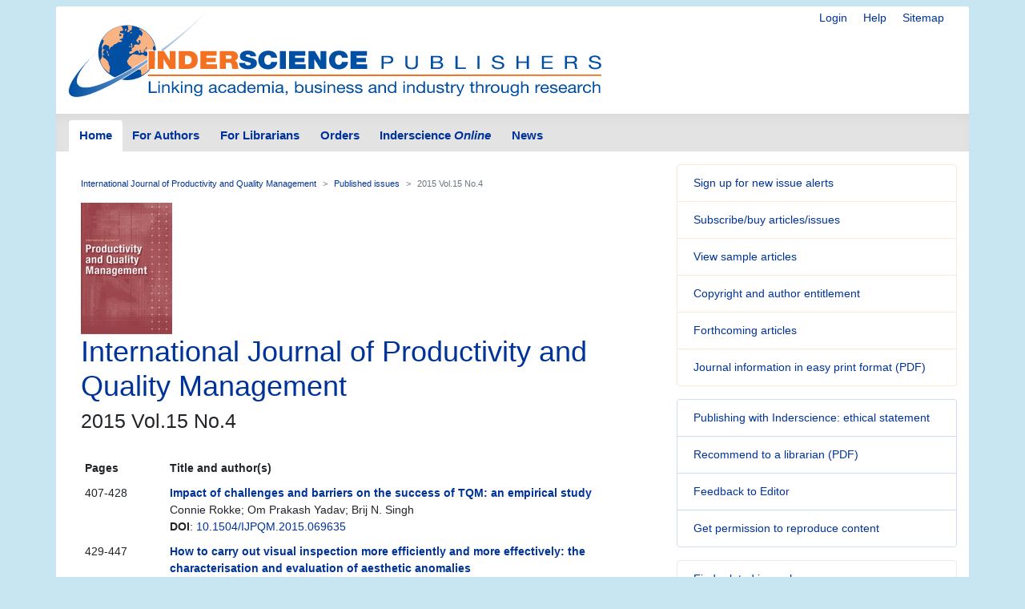

--- FILE ---
content_type: text/html; charset=UTF-8
request_url: https://www.inderscience.com/info/inarticletoc.php?jcode=ijpqm&year=2015&vol=15&issue=4
body_size: 4524
content:
<!doctype html>
<html lang="en">
  <head>
    <meta http-equiv='X-UA-Compatible' content='IE=edge'>
    <meta name='description' content='Inderscience is a global company, a dynamic leading independent journal publisher disseminates the latest research across the broad fields of science, engineering and technology; management, public and business administration; environment, ecological economics and sustainable development; computing, ICT and internet/web services, and related areas.'>
    <!-- Required meta tags -->
    

	<meta charset="utf-8">
    <meta name="viewport" content="width=device-width, initial-scale=1, shrink-to-fit=no">
	<link rel="stylesheet" href="https://www.inderscience.com/mobile/common/main.css" />
<script src="https://www.inderscience.com/mobile/common/jquery-3.3.1.min.js"></script>
<script src="https://www.inderscience.com/mobile/common/indersc.js"></script>

   <title>International Journal of Productivity and Quality Management (IJPQM) Inderscience Publishers - linking academia, business and industry through research</title>
  </head>
  <body>

    <header class="global-header container mt-md-2" id="top">
    <div class="row">
        <div class="col-sm-12">
      <nav class="float-right pt-md-1 pb-md-1">
            <div class="d-inline dropdown mr-sm-3">


            <a href="https://www.inderscience.com/login.php" title="Login" class="d-none d-md-inline mr-sm-3">Login</a>

          <a href="https://www.inderscience.com/mobile/ingeneral/index.php?pid=9" title="Help" class="d-none d-md-inline mr-sm-3">Help</a>
            <a href="https://www.inderscience.com/mobile/ingeneral/index.php?pid=13" title="Sitemap" class="d-none d-md-inline">Sitemap</a>
          </nav>
          <a href="https://www.inderscience.com/index.php" title="Inderscience Publishers - return to the homepage" rel="home" class="logo mb-3">
            <img src="https://www.inderscience.com/mobile/common/images/logo.svg" class="img-fluid" alt="Inderscience Publishers - linking academia, business and industry through research" />
          </a>
        </div>
      </div>

      <div class="row">
        <nav class="global-nav navbar navbar-expand-lg navbar-light">
          <button class="navbar-toggler" type="button" data-toggle="collapse" data-target="#navbarText" aria-controls="navbarText" aria-expanded="false" aria-label="Toggle navigation">
            <span class="navbar-toggler-icon"></span>
          </button>
          <div class="collapse navbar-collapse" id="navbarText">

<ul class="navbar-nav nav-tabs">
<li class="nav-item">
<a class="nav-link active" href="https://www.inderscience.com/index.php">Home</a>
</li>
<li class="nav-item">
<a class="nav-link " href="https://www.inderscience.com/mobile/inauthors/index.php?pid=69">For Authors</a>
</li>
<li class="nav-item">
<a class="nav-link " href="https://www.inderscience.com/mobile/librarians/index.php?pid=83">For Librarians</a>
</li>
<li class="nav-item">
<a class="nav-link " href="https://www.inderscience.com/inorders.php">Orders</a>
</li>
<li class="nav-item">
<a class="nav-link " href="https://www.inderscienceonline.com/">Inderscience <em>Online</em></a>
</li>
<li class="nav-item">
<a class="nav-link " href="https://www.inderscience.com/mobile/innews/index.php">News</a>
</li>
</ul>



      </div>
       <!--
	      <form class="form-inline search-form">
            <input class="form-control form-control-sm mr-2" type="search" placeholder="Article search" aria-label="Article search">
            <button class="btn btn-light btn-sm my-2 my-sm-0" type="submit">Go</button>
          </form>
		  -->
        </nav>
      </div>
    </header>
	<main role="main" class="container">
	<div class="row">

<a id ="top"></a>
<div class="col-md-8 pb-3">
<!-- Beginning of content div - place main content within -->
<div class="content px-md-3 pt-md-3">

<!-- contents-->
<nav aria-label="breadcrumb">
<ol class="breadcrumb">
<li class="breadcrumb-item"><a href='https://www.inderscience.com/jhome.php?jcode=ijpqm'>International Journal of Productivity and Quality Management</a></li>
<li class="breadcrumb-item"><a href='https://www.inderscience.com/info/inissues.php?jcode=ijpqm'>Published issues</a></li>
<li class="breadcrumb-item active" aria-current="page">2015 Vol.15 No.4</li>
</ol>
</nav>


<a href='https://www.inderscience.com/jhome.php?jcode=ijpqm'><img src='https://www.inderscience.com/mobile/common/images/cover/scoverijpqm.jpg' height='164' width='114' border='0' alt='International Journal of Productivity and Quality Management (IJPQM)' title='International Journal of Productivity and Quality Management (IJPQM)'></a><h2 class='display-4'>International Journal of Productivity and Quality Management</h2><h3>2015 Vol.15 No.4</h3><table border='0' cellpadding='5'><tr><td valign='top'><b>Pages</b></td> <td valign='top'><b>Title and author(s)</b></td></tr><tr><td width='15%' valign='top'>407-428</td><td valign='top'><a href=https://www.inderscience.com/info/inarticle.php?artid=69635><b>Impact of challenges and barriers on the success of TQM: an empirical study</b></a></br>Connie Rokke; Om Prakash Yadav; Brij N. Singh<br><b>DOI</b>: <a href='http://dx.doi.org/10.1504/IJPQM.2015.069635'>10.1504/IJPQM.2015.069635</a></td></tr><tr><td width='15%' valign='top'>429-447</td><td valign='top'><a href=https://www.inderscience.com/info/inarticle.php?artid=69636><b>How to carry out visual inspection more efficiently and more effectively: the characterisation and evaluation of aesthetic anomalies</b></a></br>Jean-Luc Maire; Maurice Pillet; Nathalie Baudet<br><b>DOI</b>: <a href='http://dx.doi.org/10.1504/IJPQM.2015.069636'>10.1504/IJPQM.2015.069636</a></td></tr><tr><td width='15%' valign='top'>448-468</td><td valign='top'><a href=https://www.inderscience.com/info/inarticle.php?artid=69637><b>Modelling enablers for implementing TQM in autoancillary SMEs</b></a></br>Rishu Sharma<br><b>DOI</b>: <a href='http://dx.doi.org/10.1504/IJPQM.2015.069637'>10.1504/IJPQM.2015.069637</a></td></tr><tr><td width='15%' valign='top'>469-485</td><td valign='top'><a href=https://www.inderscience.com/info/inarticle.php?artid=69638><b>Emerging trends in cost of quality practices: an overview</b></a></br>Sanjay G. Mantri; Santosh B. Jaju<br><b>DOI</b>: <a href='http://dx.doi.org/10.1504/IJPQM.2015.069638'>10.1504/IJPQM.2015.069638</a></td></tr><tr><td width='15%' valign='top'>486-510</td><td valign='top'><a href=https://www.inderscience.com/info/inarticle.php?artid=69639><b>Modelling and analysis of an agile supply chain</b></a></br>P.G. Saleeshya; B. Sachin<br><b>DOI</b>: <a href='http://dx.doi.org/10.1504/IJPQM.2015.069639'>10.1504/IJPQM.2015.069639</a></td></tr><tr><td width='15%' valign='top'>511-527</td><td valign='top'><a href=https://www.inderscience.com/info/inarticle.php?artid=69640><b>Designing a mathematical model for indicators of service quality in the tourism industry based on SERVQUAL and Rembrandt methods</b></a></br>Amir Karbassi Yazdi<br><b>DOI</b>: <a href='http://dx.doi.org/10.1504/IJPQM.2015.069640'>10.1504/IJPQM.2015.069640</a></td></tr><tr><td width='15%' valign='top'>528-541</td><td valign='top'><a href=https://www.inderscience.com/info/inarticle.php?artid=69712><b>Evaluation of the economic impact of a new high value process for the management of the end of life of thin film photovoltaic modules</b></a></br>Giancarlo Giacchetta; Mariella Leporini; Barbara Marchetti<br><b>DOI</b>: <a href='http://dx.doi.org/10.1504/IJPQM.2015.069712'>10.1504/IJPQM.2015.069712</a></td></tr><br /></table>
<p>&nbsp;</p>


</div>
</div>


<!-- Article side bar -->
<div class="col-md-4 sidebar">


<div class="card mb-3 orange-panel">
<ul class="list-group list-group-flush">
<li class="list-group-item">
<a href="https://www.inderscience.com/info/ingeneral/inalert.php" title="Sign up for new issue alerts">Sign up for new issue alerts</a>
</li>
<li class="list-group-item">
<a href="https://www.inderscience.com/inorders.php" title="Subscribe/buy articles/issues">Subscribe/buy articles/issues</a>
</li>
<li class="list-group-item">
<a href="https://www.inderscience.com/mobile/journal/sample.php?jcode=ijpqm" title="View sample articles">View sample articles</a>
</li>
<li class="list-group-item">
<a href="https://www.inderscience.com/mobile/inauthors/index.php?pid=74" title="Copyright and author entitlement">Copyright and author entitlement</a>
</li>
<!--<li class="list-group-item">
<a href="#" role="button" title="RSS" aria-hidden="true" data-toggle="popover" data-trigger="focus" data-html="true" data-content="You need an RSS feed reader to view this.<br />Firefox web browser has one built-in.<br />&gt; <a href='https://www.inderscience.com/info/ingeneral/rssfeeds.php'>Read more about RSS</a><br />&gt; <a href='https://www.inderscienceonline.com/action/showFeed?ui=0&type=etoc&feed=rss&jc=ijpqm'>Carry on to the feed</a><br />">
Latest issue contents as RSS feed
<span class="oi oi-rss ml-2"></span>
</a>-->
<li class="list-group-item">
<a href="https://www.inderscience.com/info/ingeneral/forthcoming.php?jcode=ijpqm" title="Forthcoming articles">Forthcoming articles</a>
</li>
<li class="list-group-item">
<a href="https://www.inderscience.com/www/leaflet.php?filename=IJPQM_leaflet.pdf" title="Journal information in
easy print format (PDF)">Journal information in
easy print format (PDF)</a>
</li>
</ul>
</div>
<div class="card mb-3 blue-panel">
<ul class="list-group list-group-flush">
<li class="list-group-item"><a href="https://www.inderscience.com/mobile/ingeneral/publishing-ethics-statement" title="Publishing with Inderscience: ethical statement">Publishing with Inderscience: ethical statement</a></li>
<!--<li class="list-group-item"><a href="https://www.inderscience.com/callPapers.php" title="View all calls for papers">View all calls for papers</a></li>-->
<li class="list-group-item"><a href="https://www.inderscience.com/www/dl.php?filename=inderscience-librarian-recommendation-form.pdf" title="Recommend to a librarian">Recommend to a librarian (PDF)</a></li>
 <li class='list-group-item'><a href='mailto:an.gunasekaran@gmail.com?subject=Feedback on your Inderscience journal: International Journal of Productivity and Quality Management (IJPQM)' title='Feedback to Editor'>Feedback to Editor</a></li><li class="list-group-item">
<a href="https://www.inderscience.com/mobile/librarians/index.php?pid=89">Get permission to reproduce content</a>
</li>
</ul>
</div>
</ul>

<div class="card mb-3 bg-light">
<ul class="list-group list-group-flush">
<li class="list-group-item"><a href="https://www.inderscience.com/mobile/journal/insubjall.php" title="Find related journals">Find related journals</a></li>
</ul>
 </div><div class="card social-panel">
<h5 class="card-header">Keep up-to-date</h5> <ul class="list-group list-group-flush">
<li class="list-group-item"> <a href="https://inderscience.blogspot.com/" target="_blank" rel="noopener noreferrer"> <img src="https://www.inderscience.com/mobile/common/images/icons/blogger.svg" alt="Blog" />Our Blog</a> </li>
<li class="list-group-item"> <a href="https://bsky.app/profile/inderscience.bsky.social" target="_blank" rel="noopener noreferrer"> <img src="https://www.inderscience.com/mobile/common/images/icons/Bluesky_Logo.svg.png" alt="Join us on Bluesky" />Join us on Bluesky</a> </li>
<li class="list-group-item"> <a href="https://x.com/inderscience" target="_blank" rel="noopener noreferrer"> <img src="https://www.inderscience.com/mobile/common/images/icons/X-logo-black-267.png" alt="Follow us on X" />Follow us on X</a> </li>
<li class="list-group-item"> <a href="https://www.facebook.com/pages/Inderscience-Publishers/196705204387" target="_blank" rel="noopener noreferrer"> <img src="https://www.inderscience.com/mobile/common/images/icons/facebook.svg" alt="Facebook" />Visit us on Facebook</a> </li>
<li class="list-group-item"> <a href="https://www.inderscience.com/info/highlights/"> <span class="oi oi-list" title="list" aria-hidden="true"></span>Our Newsletter </a> (<a href="https://www.inderscience.com/info/inform/regnews.php">subscribe for free</a>) </li>
<li class="list-group-item"> <a href="https://www.inderscience.com/mobile/inauthors/index.php?pid=14"> <span class="oi oi-rss" title="RSS" aria-hidden="true"></span>RSS Feeds </a> </li>
<li class="list-group-item"> <a href="https://www.inderscience.com/info/ingeneral/inalert.php"> <span class="oi oi-flag" title="flag" aria-hidden="true"></span>New issue alerts </a> </li>
<li class="list-group-item"> Inderscience is a member of publishing organisations including:</li>
<!--<li class="list-group-item"> <a href="https://www.crossref.org/"> <img src="https://www.inderscience.com/mobile/common/images/icons/crossref-logo-200.svg" style="width: 100px; height:60px; vertical-align: baseline;"  title-"CrossRef" alt="CrossRef" />CrossRef</a></li>-->
<li class="list-group-item"> <a href="https://www.crossref.org/" target="_blank" rel="noopener noreferrer"> <img src="https://www.inderscience.com/mobile/common/images/icons/crossref-logo-200.svg" style="width: 100px; height:60px; vertical-align: baseline;"  title-"CrossRef" alt="CrossRef" /></a></li>
<li class="list-group-item"> <a href="https://clockss.org/" target="_blank" rel="noopener noreferrer"> <img src="https://www.inderscience.com/mobile/common/images/icons/clockss-logo.png" style="width: 100px; height:35px;" title-"CLOCKSS" alt="CLOCKSS" /></a> </li>
</ul>
</div>

<a href="#top" title="Return to the top of the page" class="to-top-link">Return to top</a>
</div>


<!-- footer starts -->
      </div>
    </main>

<footer class="global-footer container py-1 pb-1 mb-3">
<ul class="nav justify-content-center small">
<li class="nav-item">
<a class="nav-link" href="https://www.inderscience.com/mobile/ingeneral/index.php?pid=8">Contact us</a>
</li>
<li class="nav-item">
<a class="nav-link" href="https://www.inderscience.com/mobile/ingeneral/index.php?pid=11">About Inderscience</a>
</li>
<li class="nav-item">
<a class="nav-link" href="https://www.inderscience.com/mobile/ingeneral/index.php?pid=15">OAI Repository</a>
</li>
<li class="nav-item">
<a class="nav-link" href="https://www.inderscience.com/mobile/ingeneral/index.php?pid=26">Privacy and Cookies Statement</a>
</li>
<li class="nav-item">
<a class="nav-link" href="https://www.inderscience.com/mobile/ingeneral/index.php?pid=25">Terms and Conditions</a>
</li>
<li class="nav-item">
<a class="nav-link" href="https://www.inderscience.com/mobile/ingeneral/index.php?pid=9" title="">Help</a>
</li>
<li class="nav-item">
<a class="nav-link" href="https://www.inderscience.com/mobile/ingeneral/index.php?pid=13" title="">Sitemap</a>
</li>
<li class="nav-item">
<span class="nav-link">&copy;

	<!-- show current YEAR -->
	<script language="JavaScript" type="text/javascript">
    now = new Date
    theYear=now.getYear()
    if (theYear < 1900)
    theYear=theYear+1900
    document.write(theYear)
	</script>

	Inderscience Enterprises Ltd.</span>
</li>
</ul>
</footer>

<script src="https://www.inderscience.com/mobile/common/bundle.js"></script>


<script src="https://cc.cdn.civiccomputing.com/9/cookieControl-9.10.1.min.js" type="text/javascript"></script>
<script>
    var config = {
  apiKey: '3a1dd5b6c653df759ab650109fc28060492484c4',
  product: 'COMMUNITY',
  initialState: 'OPEN',
        position: 'LEFT',
        theme: 'DARK',
        settingsStyle: 'link',
text : {
    title: 'Inderscience web site uses cookies.',
    intro: 'Some of these cookies are essential, while others help us to improve your experience by providing insights into how the site is being used. Read more about our privacy policy and how to opt out. By closing this window and continuing to use the site you are agreeing to the use of cookies.',
    }
};

    CookieControl.load( config );
</script>



<!-- Google tag (gtag.js) -->
<script async src="https://www.googletagmanager.com/gtag/js?id=G-T8K9ETY653"></script>
<script>
  window.dataLayer = window.dataLayer || [];
  function gtag(){dataLayer.push(arguments);}
  gtag('js', new Date());

  gtag('config', 'G-T8K9ETY653');
</script>
 <!--  google analytics tracking END -->


<script type="text/javascript" src="/_Incapsula_Resource?SWJIYLWA=719d34d31c8e3a6e6fffd425f7e032f3&ns=2&cb=1725557436" async></script></body>
</html>
